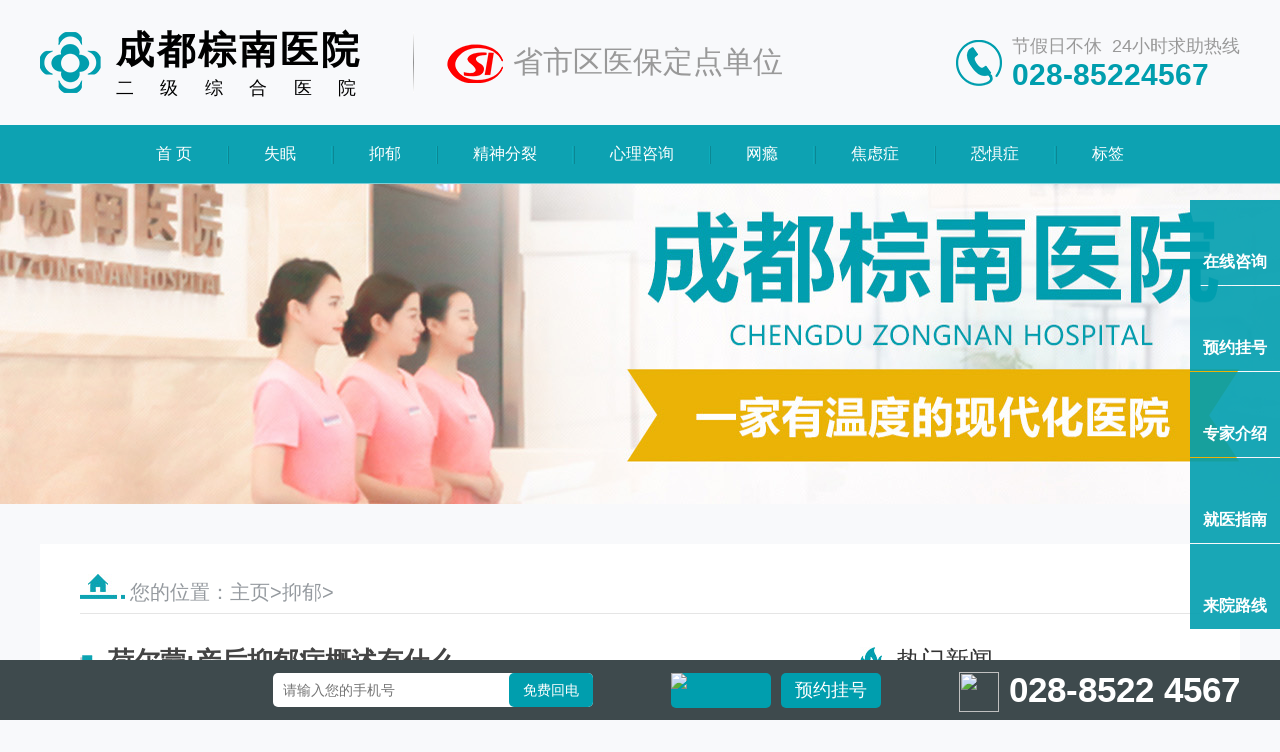

--- FILE ---
content_type: text/html
request_url: http://www.zujisheying.com/mk/yy5364.html
body_size: 9851
content:
<!DOCTYPE html>
<!--
 * @Author: Martin KK (MK)
 * @Description: zujisheying.com 2021年6月4日后启用的文章模板
 * @version: 1.0
 * @Date: 2021-05-20 15:47:00
 * @LastEditors: Martin KK (MK)
 * @LastEditTime: 2021-06-30 11:21:19
-->


<html lang="en">

<head>
    <meta name="viewport" content="width=device-width, initial-scale=1.0">
    <meta name="renderer" content="webkit" />
    <meta name="force-rendering" content="webkit" />
    <meta http-equiv="X-UA-Compatible" content="IE=Edge,chrome=1" />
    <meta http-equiv="Cache-Control" content="no-transform" />
    <meta http-equiv="Cache-Control" content="no-siteapp" />
    <meta http-equiv="Content-Type" content="text/html; charset=UTF-8" />
    <title>荷尔蒙:产后抑郁症概述有什么-心理咨询/青少年心理健康|成都棕南医院精神科</title>
    <meta name="keywords" content="成都产后抑郁症,成都抑郁症,成都产后抑郁症概述" />
    <meta name="description" content="产后抑郁症是我们妇女在生完孩子以后，很轻易产生的一种disease疾病，所以我们的家属一定要留意了，这类disease疾病的symptoms症状有nervous紧张、疑虑、内疚、fear恐惧等，极少数严重的" />
    <script>
        /*@cc_on window.location.href="http://support.dmeng.net/upgrade-your-browser.html?referrer="+encodeURIComponent(window.location.href); @*/
    </script>
    <meta property="og:type" content="article">
    <meta property="og:locale" content="zh-CN" />
    <meta property="og:site_name" content="成都棕南医院精神科">
    <meta property="og:description" content="产后抑郁症是我们妇女在生完孩子以后，很轻易产生的一种disease疾病，所以我们的家属一定要留意了，这类disease疾病的symptoms症状有nervous紧张、疑虑、内疚、fear恐惧等，极少数严重的">
    <meta property="og:site_url" content="http://www.zujisheying.com">
    <meta property="og:url" content="http://www.zujisheying.com/mk/yy5364.html" />
    <meta property="og:image" content="http://www.zujisheying.com/images/defaultpic.gif">
    <meta name="article:create_at" content="21-06-28" />
    <meta itemprop="dateUpdate" content="21-06-28" />
    <meta itemprop="datePublished" content="21-06-28" />
    <link rel="stylesheet" href="../style/css.css">
    <link rel="stylesheet" type="text/css" href="../style/article.css" />
</head>
<script type="application/ld+json">
    {
        "@context": "https://ziyuan.baidu.com/contexts/cambrian.jsonld",
        "@id": "http://www.zujisheying.com/mk/yy5364.html",
        "title": "荷尔蒙:产后抑郁症概述有什么",
        "images": ["http://www.zujisheying.com/images/defaultpic.gif"],
        "pubDate": "2021-06-28",
        "upDate": "2021-06-28",
        "description": "产后抑郁症是我们妇女在生完孩子以后，很轻易产生的一种disease疾病，所以我们的家属一定要留意了，这类disease疾病的symptoms症状有nervous紧张、疑虑、内疚、fear恐惧等，极少数严重的"
    }
</script>

<body class="article_bg">
    <div class="w100 flex justify-center">
        <div class="man flex justify-space-between"> <a href="/" class="flex w345" title="成都棕南医院">
                <div class="flex justify-center align-center logo"><img src="/style/ico8.png" alt="成都精神病医院"></div>
                <div class="flex justify-center align-center flex-column name">
                    <dl class="w100">
                        <dt class="w100">成都棕南医院</dt>
                        <dd class="w100 flex font-weight-regular justify-space-between">
                            <span>二</span><span>级</span><span>综</span><span>合</span><span>医</span><span>院</span></dd>
                    </dl>
                </div>
            </a>
            <div class="flex justify-center align-center fgx">
                <div></div>
            </div> <a rel="nofollow noopener noreferrer" target="_blank" href="/swt" class="flex w345">
                <div class="flex justify-center align-center pr10"><img src="/style/ico1.png" alt="成都精神病医院"></div>
                <div class="flex dingdian justify-center align-center">省市区医保定点单位</div>
            </a> <a rel="nofollow noopener noreferrer" target="_blank" href="/swt" class="flex justify-end tel285">
                <div class="flex justify-center align-center tel"><img src="/style/ico9.png" alt="成都精神病医院"></div>
                <div class="flex justify-center align-center flex-column dianhua">
                    <dl class="w100">
                        <dt class="w100 font-weight-regular">节假日不休&nbsp;&nbsp;24小时求助热线</dt>
                        <dd class="w100 flex font-weight-regular font-weight-black justify-space-between">028-85224567
                        </dd>
                    </dl>
                </div>
            </a>
        </div>
    </div>
    <div class="flex w100 nav justify-center nav_bg">
        <nav class="flex align-center justify-center justify-space-between"> <a
                class="flex align-center justify-center flex-grow-1 justify-space-between" href="/">首 页<span></span></a>
             <a
                class="flex align-center hvr-underline-from-left justify-center flex-grow-1 justify-space-between"
                href='/MSM/' title='失眠中心|成都精神病医院'>失眠</a>  <a
                class="flex align-center hvr-underline-from-left justify-center flex-grow-1 justify-space-between"
                href='/MYY/' title='抑郁中心|成都精神病医院'>抑郁</a>  <a
                class="flex align-center hvr-underline-from-left justify-center flex-grow-1 justify-space-between"
                href='/MJSFL/' title='精神分裂中心|成都精神病医院'>精神分裂</a>  <a
                class="flex align-center hvr-underline-from-left justify-center flex-grow-1 justify-space-between"
                href='/MXLZX/' title='心理咨询中心|成都精神病医院'>心理咨询</a>  <a
                class="flex align-center hvr-underline-from-left justify-center flex-grow-1 justify-space-between"
                href='/MWY/' title='网瘾中心|成都精神病医院'>网瘾</a>  <a
                class="flex align-center hvr-underline-from-left justify-center flex-grow-1 justify-space-between"
                href='/MJLZ/' title='焦虑症中心|成都精神病医院'>焦虑症</a>  <a
                class="flex align-center hvr-underline-from-left justify-center flex-grow-1 justify-space-between"
                href='/MKJZ/' title='恐惧症中心|成都精神病医院'>恐惧症</a> 
            <a class="flex align-center justify-center flex-grow-1 justify-space-between" href="/tags.html"
                title="tag">标签<span></span></a>
        </nav>
        <div class="nav_jj justify-center" id="nav1">
            <div class="nav_nr justify-center">
                <ul class="Uksj5364"><a class="Uksj5364"></a> <abbr
                        class="Uksj5364"></abbr>
                    <address class="Uksj5364"></address> <area class="Uksj5364"></area>
                    <article class="Uksj5364"></article>
                    <aside class="Uksj5364"></aside> <audio class="Uksj5364"></audio> <b
                        class="Uksj5364"></b>
                    <base class="Uksj5364">
                    </base> <bdi class="Uksj5364"></bdi> <bdo class="Uksj5364"></bdo>
                    <blockquote class="Uksj5364"></blockquote>

                    <body class="Uksj5364"></body> <br class="Uksj5364"></br> <button
                        class="Uksj5364"></button> <canvas class="Uksj5364"></canvas>
                    <caption class="Uksj5364"></caption> <cite class="Uksj5364"></cite> <code
                        class="Uksj5364"></code>
                    <col class="Uksj5364">
                    </col>
                    <colgroup class="Uksj5364"></colgroup>
                    <command class="Uksj5364"></command> <data class="Uksj5364"></data>
                    <datalist class="Uksj5364"></datalist>
                    <dd class="Uksj5364"></dd> <del class="Uksj5364"></del>
                    <details class="Uksj5364"></details> <dfn class="Uksj5364"></dfn>
                    <dialog class="Uksj5364"></dialog>
                    <div class="Uksj5364"></div>
                    <dl class="Uksj5364"></dl>
                    <dt class="Uksj5364"></dt> <em class="Uksj5364"></em> <embed
                        class="Uksj5364"></embed>
                    <fieldset class="Uksj5364"></fieldset>
                    <figcaption class="Uksj5364"></figcaption>
                    <figure class="Uksj5364"></figure>
                    <footer class="Uksj5364"></footer>
                    <form class="Uksj5364"></form>
                    <h2 class="Uksj5364"></h2>
                    <hr class="Uksj5364">
                    </hr> <i class="Uksj5364"></i> <iframe class="Uksj5364"></iframe> <img
                        class="Uksj5364"></img>
                </ul>
            </div>
        </div>
        <div class="nav_jj justify-center" id="nav2">
            <div class="nav_nr flex">
                <div class="flex pt40 bian1">
                    <dl class="flex flex-column">
                        <dt class="font-weight-bold"> 走进棕南 </dt>
                        <dd class="mt20"></dd>
                    </dl>
                    <ul class="flex flex-column">
                        <li class="flex align-center"><a href="/" class="hvr-bounce-in" title="医院简介">医院简介</a></li>
                        <li class="flex align-center"><a href="/" class="hvr-bounce-in" title="视频在线">视频在线</a></li>
                        <li class="flex align-center"><a href="/" class="hvr-bounce-in" title="公益事业">公益事业</a></li>
                    </ul>
                    <ul class="flex flex-column">
                        <li class="flex align-center"><a href="/" class="hvr-bounce-in" title="专家团队">专家团队</a></li>
                        <li class="flex align-center"><a href="/" class="hvr-bounce-in" title="荣誉资质">荣誉资质</a></li>
                        <li class="flex align-center"><a href="/" class="hvr-bounce-in" title="工娱治疗">工娱治疗</a></li>
                    </ul>
                </div>
                <div class="flex pt40 bian2 justify-center">
                    <dl>
                        <dt> 医院简介<span></span> </dt>
                        <dd> 成都棕南医院是经卫生行政主管部门审批成立的国家综合医院、省市区医保定点医院，拥有博士生导师... </dd>
                        <dd> <a class="flex hoverable aniu justify-center align-center" href="/" title="查看更多">
                                <div class="anim"></div>查看更多>>
                            </a> </dd>
                    </dl>
                </div>
                <div class="flex pt40 bian3">
                    <div class="xpic flex justify-center">
                        <div class="flex-column w100">
                            <div class="flex  flex-grow-1 w100 justify-space-between mb20"> <a href="/"
                                    class="flex flex-column align-center justify-center" title="在线咨询"> <span><img
                                            src="/style/ico11.png" alt="在线咨询"></span>
                                    <p>在线咨询</p>
                                </a> <a href="/" class="flex flex-column align-center justify-center" title="预约挂号">
                                    <span><img src="/style/ico10.png" alt="预约挂号"></span>
                                    <p>预约挂号</p>
                                </a> </div>
                            <div class="flex  flex-grow-1 w100 justify-space-between"> <a href="/"
                                    class="flex flex-column align-center justify-center" title="就诊须知"> <span><img
                                            src="/style/ico12.png" alt="就诊须知"></span>
                                    <p>就诊须知</p>
                                </a> <a href="/" class="flex flex-column align-center justify-center" title="来院路线">
                                    <span><img src="/style/ico13.png" alt="来院路线"></span>
                                    <p>来院路线</p>
                                </a> </div>
                        </div>
                    </div>
                </div>
            </div>
        </div>
        <div class="nav_jj justify-center" id="nav3">
            <div class="nav_nr flex">
                <div class="flex pt40 bian1">
                    <dl class="flex flex-column">
                        <dt class="font-weight-bold"> 医师介绍 </dt>
                        <dd class="mt20"></dd>
                    </dl>
                    <ul class="flex flex-column">
                        <li class="flex align-center"><a href="/" class="hvr-bounce-in" title="特聘专家">特聘专家</a></li>
                        <li class="flex align-center"><a href="/" class="hvr-bounce-in" title="心理咨询团队">心理咨询团队</a> </li>
                    </ul>
                    <ul class="flex flex-column">
                        <li class="flex align-center"><a href="/" class="hvr-bounce-in" title="本院专家团队">本院专家团队</a> </li>
                        <li class="flex align-center"><a href="/" class="hvr-bounce-in" title="工娱老师团队">工娱老师团队</a> </li>
                    </ul>
                </div>
                <div class="flex pt40 bian2 align-center justify-center"> <a href="/" title="成都棕南医院精神科全体医师"><img
                            src="/style/ysjs_x_banner.jpg" alt="成都棕南医院精神科全体医师"></a> </div>
                <div class="flex pt40 bian3">
                    <div class="xpic flex justify-center">
                        <div class="flex-column w100">
                            <div class="flex  flex-grow-1 w100 justify-space-between mb20"> <a href="/"
                                    class="flex flex-column align-center justify-center" title="客服人员在线,欢迎点击了解">
                                    <span><img src="/style/ico11.png" alt="在线咨询"></span>
                                    <p>在线咨询</p>
                                </a> <a href="/" class="flex flex-column align-center justify-center"
                                    title="客服人员在线,欢迎点击了解"> <span><img src="/style/ico10.png" alt="预约挂号"></span>
                                    <p>预约挂号</p>
                                </a> </div>
                            <div class="flex  flex-grow-1 w100 justify-space-between" title="客服人员在线,欢迎点击了解"> <a href="/"
                                    class="flex flex-column align-center justify-center" title="就诊须知"> <span><img
                                            src="/style/ico12.png" alt="就诊须知"></span>
                                    <p>就诊须知</p>
                                </a> <a href="/" class="flex flex-column align-center justify-center" title="来院路线">
                                    <span><img src="/style/ico13.png" alt="来院路线"></span>
                                    <p>来院路线</p>
                                </a> </div>
                        </div>
                    </div>
                </div>
            </div>
        </div>
        <div class="nav_jj justify-center" id="nav4">
            <div class="nav_nr flex">
                <div class="flex pt40 bian1">
                    <dl class="flex flex-column">
                        <dt class="font-weight-bold"> 新闻中心 </dt>
                        <dd class="mt20"></dd>
                    </dl>
                    <ul class="flex flex-column">
                        <li class="flex align-center"><a href="/" class="hvr-bounce-in" title="医院动态">医院动态</a> </li>
                        <li class="flex align-center"><a href="/" class="hvr-bounce-in" title="学术动态">学术动态</a> </li>
                    </ul>
                    <ul class="flex flex-column">
                        <li class="flex align-center"><a href="/" class="hvr-bounce-in" title="媒体聚焦">媒体聚焦</a> </li>
                        <li class="flex align-center"><a href="/" class="hvr-bounce-in" title="患者来信">患者来信</a> </li>
                    </ul>
                </div>
                <div class="flex pt40 bian2 justify-center">
                    <dl>
                        <dt class="index_yydt"> 医院动态<span></span> </dt>
                        <ul> <li class="w370 flex align-center"> <a
                                    href="/mk/yy5462.html" title="婴儿:产后抑郁症的平常护理是怎样的">婴儿:产后抑郁症的平常护理是怎样的</a> </li>
<li class="w370 flex align-center"> <a
                                    href="/mk/yy5461.html" title="家庭氛围:产后抑郁症平时需要谨慎什么呢">家庭氛围:产后抑郁症平时需要谨慎什么呢</a> </li>
<li class="w370 flex align-center"> <a
                                    href="/mk/yy5460.html" title="患抑郁:产后抑郁症构成的缘由是什么">患抑郁:产后抑郁症构成的缘由是什么</a> </li>
<li class="w370 flex align-center"> <a
                                    href="/mk/yy5459.html" title="情绪:产后抑郁症会带给哪些危害">情绪:产后抑郁症会带给哪些危害</a> </li>
<li class="w370 flex align-center"> <a
                                    href="/mk/yy5458.html" title="电休克:出现产后抑郁症怎样处理比较好">电休克:出现产后抑郁症怎样处理比较好</a> </li>
 </ul>
                    </dl>
                </div>
                <div class="flex pt40 bian3">
                    <div class="xpic flex justify-center">
                        <div class="flex-column w100">
                            <div class="flex  flex-grow-1 w100 justify-space-between mb20"> <a href="/"
                                    class="flex flex-column align-center justify-center" title="客服人员在线,欢迎点击了解">
                                    <span><img src="/style/ico11.png" alt="在线咨询"></span>
                                    <p>在线咨询</p>
                                </a> <a href="/" class="flex flex-column align-center justify-center"
                                    title="客服人员在线,欢迎点击了解"> <span><img src="/style/ico10.png" alt="预约挂号"></span>
                                    <p>预约挂号</p>
                                </a> </div>
                            <div class="flex  flex-grow-1 w100 justify-space-between"> <a href="/"
                                    class="flex flex-column align-center justify-center" title="客服人员在线,欢迎点击了解">
                                    <span><img src="/style/ico12.png" alt="就诊须知"></span>
                                    <p>就诊须知</p>
                                </a> <a href="/" class="flex flex-column align-center justify-center"
                                    title="客服人员在线,欢迎点击了解"> <span><img src="/style/ico13.png" alt="来院路线"></span>
                                    <p>来院路线</p>
                                </a> </div>
                        </div>
                    </div>
                </div>
            </div>
        </div>
        <div class="nav_jj justify-center" id="nav5">
            <div class="nav_nr"> 55 </div>
        </div>
        <div class="nav_jj justify-center" id="nav6">
            <div class="nav_nr"> 66 </div>
        </div>
        <div class="nav_jj justify-center" id="nav7">
            <div class="nav_nr flex">
                <div class="flex pt40 bian4">
                    <dl class="flex flex-column">
                        <dt class="font-weight-bold"> 就诊服务 </dt>
                        <dd class="mt20"></dd>
                    </dl>
                    <ul class="flex flex-column">
                        <li class="flex align-center"><a href="/" class="hvr-bounce-in" title="预约挂号">预约挂号</a></li>
                        <li class="flex align-center"><a href="/" class="hvr-bounce-in" title="医保专栏">医保专栏</a> </li>
                        <li class="flex align-center"><a href="/" class="hvr-bounce-in" title="医患交流">医患交流 </a></li>
                    </ul>
                    <ul class="flex flex-column">
                        <li class="flex align-center"><a href="/" class="hvr-bounce-in" title="就医指南">就医指南</a></li>
                        <li class="flex align-center"><a href="/" class="hvr-bounce-in" title="出车服务">出车服务</a> </li>
                        <li class="flex align-center"><a href="/" class="hvr-bounce-in" title="交通路线">交通路线</a> </li>
                    </ul>
                </div>
                <div class="flex pt40 bian5 justify-center">
                    <dl>
                        <dt> 就医指南<span></span> </dt>
                        <dd> 一、就诊时间 <p>我院门诊为无休日门诊，全年365天开诊。<br /> 就诊时间：上午8:30-12:00，下午14:00-18:00。<br />
                                夜门诊时间：18:00-20:00。 </p> 二、就诊流程： <p>1、您挂号后，请到您所就医的科室将挂号凭证......</p>
                        </dd>
                        <dd> <a class="flex hoverable aniu justify-center align-center" href="/" title="查看更多">
                                <div class="anim"></div>查看更多>>
                            </a> </dd>
                    </dl>
                </div>
                <div class="flex pt40 justify-end align-start bian6">
                    <div class="yygh flex flex-column justify-center">
                        <h4>预约挂号<span></span></h4>
                        <div class="flex justify-space-between"> <a href="/"
                                class="yue flex flex-column justify-center align-center" title="预约挂号-01手机预约"> <img
                                    src="/style/index_jzfw2.png" alt="预约挂号-01手机预约">
                                <p>01手机预约</p>
                            </a> <a href="/" class="yue flex flex-column justify-center align-center"
                                title="预约挂号-02网上预约"> <img src="/style/index_jzfw3.png" alt="预约挂号-02网上预约">
                                <p>02网上预约</p>
                            </a> <a href="/" class="yue flex flex-column justify-center align-center"
                                title="预约挂号-03现场预约"> <img src="/style/index_jzfw1.png" alt="预约挂号-03现场预约">
                                <p>03现场预约</p>
                            </a> </div>
                        <div class="anpai"> 门诊安排<br /> 我院实行无节假日门诊，全年365天都为您<br /> 提供优质、便捷的医疗保健服务 </div>
                    </div>
                </div>
            </div>
        </div>
        <div class="nav_jj justify-center" id="nav8">
            <div class="nav_nr"> 88 </div>
        </div>
        <div class="nav_jj justify-center" id="nav9">
            <div class="nav_nr"> 99 </div>
        </div>
        <div class="nav_jj justify-center" id="nav10">
            <div class="nav_nr"> 1010 </div>
        </div>
    </div> <!-- 下面是文章主体 -->
    <div class="article"></div>
    <div class="flex w100 pt40 justify-center article_bg">
        <div class="flex bgb article_mtjj justify-center align-center flex-column">
            <div class="flex wz"> <img src="/style/home.jpg" alt="Home"> 您的位置：<a href='http://www.zujisheying.com/'>主页</a> > <a href='/MYY/'>抑郁</a> >  </div>
            <div class="flex w100 justify-space-between">
                <div class="article_left flex flex-column">
                    <div class="flex article_bt flex-column">
                        <h1 class="flex align-center"><i></i>荷尔蒙:产后抑郁症概述有什么</h1>
                        <p><span>发布时间：2021-06-28</span> <span>来源：成都棕南医院</span>
                            <span>点击：1726</span></p>
                    </div>
                    <div class="article_body pt40"> <p>产后抑郁症是我们妇女在生完孩子以后，很轻易产生的一种疾病，所以我们的家属一定要留意了，这类疾病的症状有紧张、疑虑、内疚、fear恐惧等，极少数严重的会有失望、离家出走、伤害孩子或自杀的想法和行动，下面我们来看看产后抑郁症概述。</p><p ></p><p>产后抑郁症不同于产后忧郁。产后忧郁从生产两三天后开始，妈妈们觉得很难过、想哭，她们担心宝宝，也担心自己，非常紧张、疲惫。产后荷尔蒙水平的巨大变动多是产生这些症状的缘由。产后忧郁在短时间内就会消失。</p><p>当新妈妈度过了泪眼汪汪的阶段，再一次充分享受当妈妈的乐趣时，得产后抑郁症的妈妈却变得愈来愈焦虑、痛苦。也可能她在生产前就开始抑郁了，生完宝宝后还是一直抑郁。还有一些妈妈，她们在生产后几周、乃至几个月以后开始出现产后抑郁症。她们开始是真的喜欢照料宝宝，可是后来却逐步变得愈来愈抑郁直到出现严重症状。</p><p>产后抑郁症的缘由公认的有两种，一种是产妇生产后的生理缘由，这类缘由酿成的产后抑郁症任何人都没法避免，另外一种则是由心理缘由酿成的，这类产后抑郁症的缘由使患者的病情比较难于恢复，需要系统的医治。</p><p>根据多年来的临床分析，专家以为产后抑郁症的缘由大致有婚姻问、怀孕期间的抑郁、焦虑、缺少福利保障、怀孕期间的生活压力或负面事件的产生，如家属死亡、亲戚阔别、搬到新地方、曾历产后抑郁症或心绪混乱、分娩时的创伤经历等几方面的危险factor因素。</p><p>激hormone素也是产生产后抑郁症的缘由之一：怀孕期间，女性荷尔蒙雌激hormone素和黄体酮增长10倍。分娩后，荷尔蒙水平迅速下降，在72小时内迅速到达之前水平。一些研究显示，产后期荷尔蒙水平迅速下降和抑郁症状出现有关。</p><p>在了解了上面的各种产后抑郁症疾病的知识以后，相信大家已对产后抑郁症疾病有了更深一步的熟悉，希望我们的患者朋友对自己的疾病有更高的重视，在疾病的初发期就要尽早的医治，不要让病情变得更加的严重。我们的家属在平常的生活中要多多陪伴我们的妈妈们，这样才不会使他们的心里感到孤单，也不会产生产后抑郁症了。<br/></p>
	
荷尔蒙:产后抑郁症概述有什么 </div>
                </div>
                <div class="article_right">
                    <div class="flex article_rbt flex-column">
                        <h2 class="flex align-center font-weight-regular"><i></i>热门新闻</h2>
                        <ol class="flex flex-column"> <li
                                class="font-weight-regular flex justify-space-between"><a
                                    href="/mk/yy5269.html">情绪的:抑郁症较多见有哪一种思惟障碍呢 抑郁症的具体情况</a></li>
<li
                                class="font-weight-regular flex justify-space-between"><a
                                    href="/mk/yy5454.html">良好的心态:产后抑郁症需要如何来预防</a></li>
<li
                                class="font-weight-regular flex justify-space-between"><a
                                    href="/mk/yy5455.html">学习能力:用什么方法医治产后抑郁症</a></li>
<li
                                class="font-weight-regular flex justify-space-between"><a
                                    href="/mk/yy5456.html">心理:女人产后抑郁症的医治该怎样做</a></li>
<li
                                class="font-weight-regular flex justify-space-between"><a
                                    href="/mk/yy5457.html">疾病:中药(medicine)物治产后抑郁症效果好吗</a></li>
<li
                                class="font-weight-regular flex justify-space-between"><a
                                    href="/mk/yy5458.html">电休克:出现产后抑郁症怎样处理比较好</a></li>
<li
                                class="font-weight-regular flex justify-space-between"><a
                                    href="/mk/yy5459.html">情绪:产后抑郁症会带给哪些危害</a></li>
<li
                                class="font-weight-regular flex justify-space-between"><a
                                    href="/mk/yy5460.html">患抑郁:产后抑郁症构成的缘由是什么</a></li>
<li
                                class="font-weight-regular flex justify-space-between"><a
                                    href="/mk/yy5461.html">家庭氛围:产后抑郁症平时需要谨慎什么呢</a></li>
<li
                                class="font-weight-regular flex justify-space-between"><a
                                    href="/mk/yy5462.html">婴儿:产后抑郁症的平常护理是怎样的</a></li>
 </ol>
                    </div>
                </div>
            </div>
        </div>
    </div>
    <div class="flex footer justify-center mt50 mb40">
        <footer class="flex justify-space-between mt50 mb40">
            <div class="flex footer_logo flex-column"> <a href="/" class="flex logopng"> <img src="/style/logo_db.png"
                        alt="成都精神病医院">
                    <!-- <img src="/style/aa9.png" alt="成都精神病医院">
                    <dl class="flex flex-column">
                        <dt class="flex justify-space-between">
                            <span>成</span><span>都</span><span>棕</span><span>南</span><span>医</span><span>院</span></dt>
                        <dd class="flex font-weight-light justify-space-between">CHENGDU ZONGNAN HOSPITAL</dd>
                    </dl> -->
                </a>
                <div class="flex footer_wz align-center"><img src="/style/aa20.png" alt="成都精神病医院"> <span>地址：</span>
                    <div>成都市二环路南二段19号（人南立交东站）</div>
                </div>
                <div class="flex footer_wz align-center"><img src="/style/aa21.png" alt="成都精神病医院"> <span>健康热线：</span>
                    <div>028-85224567</div>
                </div>
                <div class="flex footer_wz align-center"><i></i><span>版权所有：</span>
                    <div>成都棕南医院</div>
                </div> <a href="https://beian.miit.gov.cn/" class="flex footer_wz align-center"><i></i><span>备案号：</span>
                    <div>蜀ICP备11015242号</div>
                </a> <a href="http://www.beian.gov.cn/portal/registerSystemInfo?recordcode=51010702001305"
                    class="flex footer_wz align-center"><img src="/style/aa22.png" alt="成都精神病医院"> <span>川公网安备：</span>
                    <div>51010702001302号</div>
                </a>
                <div class="ewm"><img src="/style/aa19.jpg" alt="成都精神病医院"></div>
            </div>
            <div class="flex w330 flex-column">
                <h1 class="font-weight-regular flex justify-center">快速就医通道</h1>
                <div class="flex justify-space-between tongdao"> <a rel="nofollow noopener noreferrer" target="_blank"
                        href="/swt" class="flex justify-center align-center flex-column">
                        <div class="footer_ico flex align-center justify-center"><i class="flex"></i></div>
                        <p>病情咨询</p>
                    </a> <a rel="nofollow noopener noreferrer" target="_blank" href="/swt"
                        class="flex justify-center align-center flex-column">
                        <div class="footer_ico flex align-center justify-center"><i class="flex"></i></div>
                        <p>预约挂号</p>
                    </a> <a rel="nofollow noopener noreferrer" target="_blank" href="/swt"
                        class="flex justify-center align-center flex-column">
                        <div class="footer_ico flex align-center justify-center"><i class="flex"></i></div>
                        <p>常见问题</p>
                    </a> </div>
                <div class="flex ksfl1 justify-space-between"> <a class="flex align-center"
                        rel="nofollow noopener noreferrer" target="_blank" rel="nofollow noopener noreferrer"
                        target="_blank" href="/swt">&middot;&nbsp;精神卫生中心</a> <a class="flex align-center"
                        rel="nofollow noopener noreferrer" target="_blank" rel="nofollow noopener noreferrer"
                        target="_blank" href="/swt">&middot;&nbsp;心理咨询中心</a> <a class="flex align-center"
                        rel="nofollow noopener noreferrer" target="_blank" rel="nofollow noopener noreferrer"
                        target="_blank" href="/swt">&middot;&nbsp;医学戒瘾中心</a> <a class="flex align-center"
                        rel="nofollow noopener noreferrer" target="_blank" rel="nofollow noopener noreferrer"
                        target="_blank" href="/swt">&middot;&nbsp;青少年康复中心</a> </div>
            </div>
        </footer>
    </div>
    <script src="http://libs.baidu.com/jquery/2.0.0/jquery.js"></script>
    <script src="../style/swt.js" type="text/javascript" charset="utf-8"></script>
    <element data-T7c2Dk="抑郁测试20题目"></element>
    <element data-0eUuiO="抑郁的表现测试30题"></element>
    <element data-Um8W7W="汉密尔顿抑郁量表"></element>
    <element data-5Aqha0="测试抑郁的20道题"></element>
    <element data-1rrdsL="抑郁量表测试20题"></element>
    <element data-o5gfZd="怎么确认自己是抑郁"></element>
    <element data-tqnTBX="测试忧郁症试题"></element>
    <element data-CToAUD="喜欢自己一个人独处"></element>
    <element data-69oGuG="感觉自己抑郁了"></element>
    <element data-HF9Eka="感觉自己像是抑郁了"></element>
    <element data-BIT6ic="记忆力很差怎么办"></element>
    <element data-c8YICG="怎么确认自己患抑郁"></element>
    <element data-Qyyczy="怎样知道自己抑郁"></element>
    <element data-MVXApf="轻度抑郁的表现及症状"></element>
    <element data-gqscsM="怎么和抑郁的人沟通"></element>
    <element data-rV8WvL="如何判断自己抑郁了"></element>
    <element data-IcfFEX="女孩心情不好怎么办"></element>
    <element data-dOVBF4="孩子厌学咋么办"></element>
    <element data-rxuJ3X="抑郁的检查方法"></element>
    <element data-kH8Ui1="轻度抑郁自评"></element>
    <element data-nW0fLX="真抑郁和假抑郁的区别"></element>
    <element data-uw3PHA="人记忆力下降的原因"></element>
    <element data-DU4SH6="如果仰郁怎么办"></element>
    <element data-WEVgT0="轻度抑郁的10个前兆"></element>
    <element data-LBn0bH="抑郁人喜欢纠结一件事"></element>
    <element data-77a8jp="情绪低落怎么走出来"></element>
    <element data-1FcRoE="胡思乱想是抑郁吗"></element>
    <element data-mwPWOI="感觉自己像得了抑郁"></element>
    <element data-dxun3V="如何判断自己是抑郁"></element>
    <element data-09NQJP="一到晚上就特别压抑想哭"></element>
    <element data-JAT1k4="轻度抑郁表现有什么"></element>
    <element data-6QqMEk="抑郁前兆十个表现"></element>
    <element data-KWpk8e="经常压抑自己的情绪会怎样"></element>
    <element data-lRTYKM="生气的时候怎么控制情绪"></element>
    <element data-Gw0nmp="如何控制自己的情绪不发脾气"></element>
    <element data-EqjFJq="免费测试抑郁"></element>
    <element data-2eCCD0="抑郁的症状表现"></element>
    <element data-MlOgZl="测测自己是否抑郁"></element>
    <element data-xjcMjl="莫名其妙的想哭是怎么回事"></element>
    <element data-6mhjUr="感觉自己有点抑郁了怎么办"></element>
    <element data-6HqMJe="mect治疗抑郁"></element>
    <element data-JQgHeo="如何判断自己抑郁"></element>
    <element data-KsKgpr="检查一次抑郁多少钱"></element>
    <element data-aPsUOy="记忆差是什么原因"></element>
    <element data-eKUWcw="感觉过的很压抑"></element>
    <element data-r11XnR="怎样控制自己不去胡思乱想"></element>
    <element data-iur69O="心理医生免费咨询"></element>
    <element data-Y2N3x0="心里质询师"></element>
    <element data-7WNy8r="心理医生收费价格多少"></element>
    <element data-ywrgNy="心理医生免费咨询在线"></element>
    <element data-aITOaA="心里咨询中心"></element>
    <element data-sNl5yc="心理医生免费咨询一下"></element>
    <element data-2kbKvA="青春期孩子心理咨询"></element>
    <element data-ZvWcr5="找心理医生"></element>
    <element data-IU3dnL="心理检查"></element>
    <element data-x5QjOX="心理咨询医院"></element>
    <element data-AIzcgO="心理科在线咨询"></element>
    <element data-XNsgSY="孩子叛逆不听话怎么办"></element>
    <element data-q3JgVX="咨询心理医生"></element>
    <element data-Ev0kdO="心理医生专家在线咨询"></element>
    <element data-H7cjFa="成都心理咨询正规医院"></element>
    <element data-RJeVG7="如何管教叛逆少年"></element>
    <element data-n6puJa="心理咨询心理中心"></element>
    <element data-3dmVYr="儿童心理咨询"></element>
    <element data-2lBmu3="心理医生网上咨询"></element>
    <element data-UO3v8j="青少年心理问题"></element>
    <element data-SNMghi="免费的心理医生咨询"></element>
    <element data-8f2PNF="青少年心理咨询"></element>
    <element data-gFPiOb="少年心理辅导"></element>
    <element data-MPoq3v="免费心理咨询在线聊天"></element>
    <element data-ICuYrz="青少年心理咨询医院"></element>
    <element data-zmo0rZ="心理咨询科"></element>
    <element data-U7ivPy="心理医生多少钱一小时"></element>
    <element data-7Rsjd3="心理咨询免费"></element>
    <element data-XiW8T9="怎么治心理恐惧"></element>
    <element data-jz3SZh="心理疾病咨询"></element>
    <element data-6esUNi="心理测试抑郁"></element>
    <element data-uOoK5A="心理咨询室咨询"></element>
    <element data-TaLGRq="青少年心理医生"></element>
    <element data-0DPyKQ="心理医生去哪里看"></element>
    <element data-ZDdi40="心理医生咨询"></element>
    <element data-JMQqC9="阿坝州心理医生"></element>
    <element data-1aaGF9="心理健康测试20题目"></element>
    <element data-0zl9xk="儿童孩子心理咨询"></element>
    <element data-59U76q="青少年心里咨询中心"></element>
    <element data-gFpeI7="找个心理咨询师"></element>
    <element data-5LbD6M="儿童心里咨询室"></element>
    <element data-5huLw8="心理咨询中心"></element>
    <element data-nyI6qM="心理辅导师"></element>
    <element data-7VYAqW="哪里的心理咨询看的好"></element>
    <element data-ygLWHc="精神心理科医生"></element>
    <element data-okxS7H="儿童心理医生专家"></element>
    <element data-UMwM1N="人际交往的心理"></element>
    <element data-h0uUvH="心里问题在线咨询"></element>
    <element data-LMw6rN="如何消除孩子的恐惧心理"></element>
    <element data-XpBm4i="儿童心理咨询的医院"></element>
    <element data-fjqGSI="检查心理科要多少钱"></element>
    <element data-gq6dPn="儿童心理咨询哪里好"></element>
    <element data-MeiEiS="医院心理科"></element>
    <element data-dBQVjr="看心理医生要多少钱"></element>
    <element data-ST2R1S="心理专家"></element>
    <element data-88ECVm="心理测试问卷"></element>
    <element data-wtojnB="青少年心理辅导中心"></element>
    <element data-lynux5="儿童心理咨询科"></element>
    <element data-yna0Cp="免费咨询心理医生"></element>
    <element data-FlVYuz="青少年心理疏导中心"></element>
    <element data-FLk58O="心理学测试"></element>
    <element data-SEuIKj="学生厌学怎么办"></element>
    <element data-om5UUF="青少年心理辅导"></element>
    <element data-PudvSB="16岁孩子不愿上学怎么办"></element>
    <element data-eaTvpI="心里医生咨询"></element>
    <element data-ExpIYf="高中学生心理问题"></element>
    <element data-ESGSGf="抑郁症发作是什么感觉"></element>
    <script>
        var ele = document.getElementsByTagName("element");
        if (ele.length > 0) {
            for (i = 0; i < ele.length; i++) {
                var eledatas = ele[i].getAttribute("data-");
                if (eledatas != null &&
                    eledatas.indexOf('data-') != -1) {
                    ele[i].setAttribute("title", eledatas);
                }
            }
        }
    </script>
</body>

</html>

--- FILE ---
content_type: application/javascript
request_url: http://www.zujisheying.com/style/swt.js
body_size: 9675
content:

/*
 * @Author: Martin KK (MK)
 * @Description: 2022年2月25日  直接替换swt为快商通链接 https://bjok8.kuaishang.cn/bs/im.htm?cas=33187___321593&fi=39891&sText=youhua_simglo
 * 被引用为全部医院PC站点的商务通广告展示和链接替换
 * @version: 1.0
 * @Date: 2021-05-27 15:40:07
 * @LastEditors: Martin KK (MK)
 * @LastEditTime: 2022-02-25 10:00:38
 */







document.writeln("		<style type=\"text/css\">");
document.writeln("			/* 左侧商务通 */");
document.writeln("			.fixed{display: flex;}");
document.writeln("			.fixed_left{position: fixed; z-index:999999; right: 0;top: 200px;width: 90px;display: flex;flex-direction: column;}");
document.writeln("			a{text-decoration: none;background-color: transparent;}");
document.writeln("			a:link,a:visited {text-decoration: none;}");
document.writeln("			a:hover {text-decoration: none;}");
document.writeln("			.fixed_left a{width: 90px;height: 85px;color: #fff;font-size: 16px;background: rgba(0,158,174,0.9);margin-bottom: 1px;-moz-box-sizing: border-box;-webkit-box-sizing: border-box;-o-box-sizing: border-box;-ms-box-sizing: border-box;box-sizing: border-box; display: flex; flex-direction: column;}");
document.writeln("			.fixed_left h2{font-size: 16px; text-align: center; padding: 0; margin: 5px 0 0 0;}");
document.writeln("			ul li{list-style-type:none;}");
document.writeln("			.flex-cz-center {-webkit-box-align: center;-webkit-align-items: center;-ms-flex-align: center;align-items: center;}			");
document.writeln("			.flex-sp-center {-webkit-box-pack: center;-webkit-justify-content: center;-moz-justify-content: center;-ms-flex-pack: center;justify-content: center;}");
document.writeln("			.fixed_left a span{");
document.writeln("				width: 34px;");
document.writeln("				height: 34px;");
document.writeln("			}");
document.writeln("			.fixed_left a span::before{");
document.writeln("				content: \"\";");
document.writeln("				display: flex;");
document.writeln("				background-size: 100% 100%;");
document.writeln("				background-position: 0 0;");
document.writeln("				width: 34px;");
document.writeln("				height: 34px;");
document.writeln("			}");
document.writeln("			.fixed_left .swt1 span::before{background-image: url(/swt/images/swt_zx1.png);}");
document.writeln("			.fixed_left .swt2 span::before{background-image: url(/swt/images/swt_zx2.png);}");
document.writeln("			.fixed_left .swt3 span::before{background-image: url(/swt/images/swt_zx3.png);}");
document.writeln("			.fixed_left .swt4 span::before{background-image: url(/swt/images/swt_zx4.png);}");
document.writeln("			.fixed_left .swt5 span::before{background-image: url(/swt/images/swt_zx5.png);}");
document.writeln("			.fixed_left a.swt1:hover,.fixed_left a.swt2:hover,.fixed_left a.swt3:hover,.fixed_left a.swt4:hover,.fixed_left a.swt5:hover{background-color: white; color: #009eae;}");
document.writeln("			.fixed_left .swt1:hover span::before{background-image: url(/swt/images/swt_zx1-1.png);}");
document.writeln("			.fixed_left .swt2:hover span::before{background-image: url(/swt/images/swt_zx2-1.png);}");
document.writeln("			.fixed_left .swt3:hover span::before{background-image: url(/swt/images/swt_zx3-1.png);}");
document.writeln("			.fixed_left .swt4:hover span::before{background-image: url(/swt/images/swt_zx4-1.png);}");
document.writeln("			.fixed_left .swt5:hover span::before{background-image: url(/swt/images/swt_zx5-1.png);}");
document.writeln("			.flex-cz-center {-webkit-box-align: center;-webkit-align-items: center;-ms-flex-align: center;align-items: center;}");
document.writeln("			.flex-sp-center {-webkit-box-pack: center;-webkit-justify-content: center;-moz-justify-content: center;-ms-flex-pack: center;justify-content: center;}");
document.writeln("			/* 左侧商务通 */");
document.writeln("			");
document.writeln("			/* 底部商务通 */");
document.writeln("			.fixed_dibu{position: fixed;bottom: 0;left: 0;z-index: 999;margin-top: 40px;width: 100%;height: 60px;background: #3e4a4d;line-height: 60px;display: flex;}");
document.writeln("			.fixed1200{width: 1200px; height: 60px; justify-content: space-between;}");
document.writeln("			.fixed_ico{height: 60px; width: 160px;}");
document.writeln("			.fixed_ico a{height: 60px; width: 40px; margin-right: 15px;}");
document.writeln("			.fixed_ico a span{width: 40px;height: 40px;overflow: hidden;display: flex;background-size: 40px 80px;background-position: 0 0;svnsf}");
document.writeln("			.fixed_ico a:hover span{background-position: 0 -40px;transition: all .4s ease 0s;}");
document.writeln("			.fix1{background-image: url(/swt/images/boticonwx1.png);}");
document.writeln("			.fix2{background-image: url(/swt/images/boticonqq1.png);}");
document.writeln("			.fix3{background-image: url(/swt/images/boticonsj1.png);}");
document.writeln("			.fix_input{width: 320px; height: 34px; position: relative;}");
document.writeln("			.fix_input input{background-color: white; text-indent: 10px; padding: 0; margin: 0; border: 0; border-radius: 5px; width: 320px; font-size: 14px; height: 34px; position: absolute; z-index: 0;}");
document.writeln("			.fix_input a{height: 34px; font-size: 14px; color: white; width: 84px; color: white; border-radius: 5px; display: flex; background-color: #009eae; position: absolute; right: 0; z-index: 1;}");
document.writeln("			.fix_a a{width: 100px; margin: 0 5px; border-radius: 5px; height: 35px; font-size: 18px; display: flex; background-color: #009eae; color: white;}");
document.writeln("			.fix_tel img{width: 40px; height: 40px; margin-right: 10px;}");
document.writeln("			.fix_tel a{color: white;font-size: 35px; font-weight: bold;}");
document.writeln("			/* 底部商务通 */");
document.writeln("		</style>");
document.writeln("");
document.writeln("<!-- 左侧商务通 -->		");
document.writeln("<div class=\"fixed_left\">	");
document.writeln("	<a class=\"flex-cz-center swt1 flex-sp-center\" href=\"/swt\" target=\"_blank\">");
document.writeln("		<span></span>");
document.writeln("		<h2>在线咨询</h2>");
document.writeln("	</a>");
document.writeln("");
document.writeln("	<a class=\"flex-cz-center swt2 flex-sp-center\" href=\"/swt\" target=\"_blank\">");
document.writeln("		<span></span>");
document.writeln("		<h2>预约挂号</h2>");
document.writeln("	</a>");
document.writeln("	<a class=\"flex-cz-center swt3 flex-sp-center\" href=\"/zjtd\" target=\"_blank\">");
document.writeln("		<span></span>");
document.writeln("		<h2>专家介绍</h2>");
document.writeln("	</a>");
document.writeln("");
document.writeln("	<a class=\"flex-cz-center swt4 flex-sp-center\" href=\"/jzfw\" target=\"_blank\">");
document.writeln("		<span></span>");
document.writeln("		<h2>就医指南</h2>");
document.writeln("	</a>");
document.writeln("");
document.writeln("	<a class=\"flex-cz-center swt5 flex-sp-center\" href=\"/jzfw/jtlx\" target=\"_blank\">");
document.writeln("		<span></span>");
document.writeln("		<h2>来院路线</h2>");
document.writeln("	</a>");
document.writeln("		");
document.writeln("</div>		");
document.writeln("<!-- 左侧商务通 -->  ");
document.writeln("");
document.writeln("");
document.writeln("");
document.writeln("");
document.writeln("");
document.writeln("<!-- 底部商务通 -->");
document.writeln("<div class=\"fixed_dibu flex-sp-center\">");
document.writeln("	<div class=\"fixed1200 fixed\">");
document.writeln("		<div class=\"fixed_ico fixed\">");
document.writeln("			<a class=\"fixed flex-cz-center flex-sp-center\" href=\"/swt\"><span class=\"fix1\"></span></a>");
document.writeln("			<a class=\"fixed flex-cz-center flex-sp-center\" href=\"/swt\"><span class=\"fix2\"></span></a>");
document.writeln("			<a class=\"fixed flex-cz-center flex-sp-center\" href=\"/swt\"><span class=\"fix3\"></span></a>");
document.writeln("		</div>");
document.writeln("		<div class=\"fixed flex-cz-center\">");
document.writeln("			<div class=\"fix_input fixed\" onclick=\"openZoosUrl(\"youhua_simglo\");return false;\">");
document.writeln("				<input type=\"text\" placeholder=\"请输入您的手机号\"/>");
document.writeln("				<a class=\"flex-sp-center flex-cz-center\" href=\"/swt\">免费回电</a>");
document.writeln("			</div>");
document.writeln("		</div>");
document.writeln("		<div class=\"fixed flex-cz-center fix_a\">");
document.writeln("			<a href=\"/swt\"><img src=\"/swt/images/btn.gif\" /></a>");
document.writeln("			<a class=\"flex-cz-center flex-sp-center\" href=\"/swt\">预约挂号</a>");
document.writeln("		</div>");
document.writeln("		<div class=\"fixed fix_tel flex-cz-center\">");
document.writeln("			<a class=\"fixed fix_tel flex-cz-center\" href=\"/swt\"><img src=\"/swt/images/bottelicon.png\" ><span>028-8522 4567</span></a>");
document.writeln("		</div>");
document.writeln("	</div>");
document.writeln("</div>");
document.writeln("<!-- 底部商务通 -->");






 function swt() {
    var oldswt = document.getElementsByTagName("a");
    var nowLink = location.href;
    var swt_r = encodeURIComponent(document.referrer);
    var swt_p = encodeURIComponent(window.location.href);
    if (oldswt.length > 0) {
        for (i = 0; i < oldswt.length; i++) {
            var oldswtLinks = oldswt[i].getAttribute("href");
            if (oldswtLinks != null && oldswtLinks.indexOf('swt') != -1) {
                var swt_e = escape(oldswt[i].getAttribute("e"));
                oldswt[i].setAttribute("href", "https://bjok8.kuaishang.cn/bs/im.htm?cas=33187___321593&fi=39891&sText=youhua_simglo");
                oldswt[i].setAttribute("title", "客服人员在线,欢迎点击了解");
                oldswt[i].setAttribute("target", "_blank");
            }
        }
    }
}

swt();